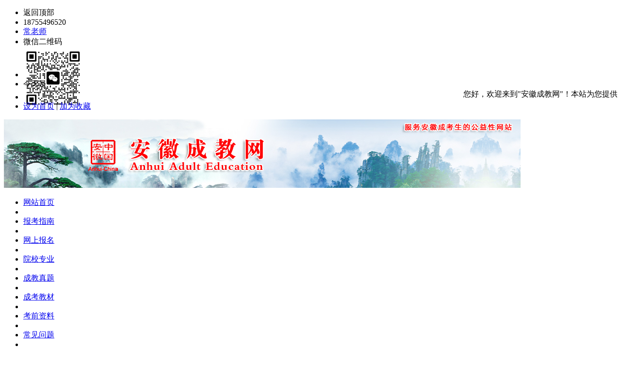

--- FILE ---
content_type: text/html;charset=gb2312
request_url: http://www.anhuixl.com/view-1046.html
body_size: 21640
content:

<!doctype html>
<html>
<head>
<base target="_blank">
<meta http-equiv="Content-Type" content="text/html; charset=gb2312" />
<meta http-equiv="X-UA-Compatible" content="IE=edge,chrome=1"/>
<meta name="keywords" content="关于阜阳师范大学2022届高等学历继续教育毕业生下半年申请学士学位工作的通知" />
<meta name="description" content="关于阜阳师范大学2022届高等学历继续教育毕业生下半年申请学士学位工作的通知" />
<title>关于阜阳师范大学2022届高等学历继续教育毕业生下半年申请学士学位工作的通知</title>
<link href="css/css.css" rel="stylesheet" type="text/css" />
<link href="css/b_css.css" rel="stylesheet" type="text/css" />
<link href="css/liMarquee.css" rel="stylesheet" type="text/css" />
</head>
<script type="text/javascript" src="js/banner_js/jQuery.js"></script>
<script type="text/javascript" src="js/banner_js/common.js"></script>
<script language="javascript" type="text/javascript" src="js/jquery-1.7.2.min.js"></script>
<script src="js/jquery-1.11.3.min.js"></script>
<script type="text/javascript" src="js/script.js"></script>
<script type="text/javascript" src="js/placeholder.js"></script>
<script type="text/javascript" src="js/swfobject.js"></script>
<script type="text/javascript" src="js/jQueryRotate3.js"></script>
<script type="text/javascript" src="js/jquery.easing.min.js"></script>
<script language="javascript" type="text/javascript" src="js/jquery.liMarquee.js"></script>
<script type="text/javascript" src="js/scrollReveal.js"></script>
<script language="javascript" type="text/javascript">
jQuery.extend({
	shocang:function()
	{
		var ctrl=(navigator.userAgent.toLowerCase()).indexOf('mac')!=-1?'Command/Cmd': 'CTRL';
		alert('您可以通过快捷键' + ctrl + ' + D 加入到收藏夹');
	},
	fourinput:function()
	{
		if($("#myname").val()=="")
		{
			alert("姓名不能为空，谢谢合作！");	
			$("#myname").focus();
			return false;
		}
		if($("#tel").val()=="")
		{
			alert("电话不能为空，谢谢合作！");	
			$("#tel").focus();
			return false;
		}
	},
	gworks:function()
	{
		if($("#key_txt").val()=="")
		{
			alert("不好意思,关键词没有填写.");	
			$("#key_txt").focus();
			return false;
		}
	},
	oshou:function(i)
	{
		$("#ha"+i).attr("class","nav1C");
		$("#ant"+i).css("display","block");
	},
	uoshou:function(i,y)
	{
		if(y!=2)
		{
			$("#ha"+i).attr("class","nav1");	
		}
		$("#ant"+i).css("display","none");
	},
	getforms:function()
	{
		if($("#myname").val()=="")
		{
			alert("不好意思，您的姓名没有填写！");	
			$("#myname").focus();
			return false;
		}
		
		var tel  = $("#tel").val();
		if(!(/^1[3456789]\d{9}$/.test(tel)))
		{
			alert("请填写正确的手机号码，谢谢合作！");
			$("#tel").focus();
			return false;
		}
	}
});

$(function() {
    $(".flexslider").flexslider({
		animation: "slide",
		slideshowSpeed: 4000, //展示时间间隔ms
		animationSpeed: 600, //滚动时间ms
		touch: true,       //是否支持触屏滑动
		animationLoop: true,
		controlNav: true,
		directionNav: false
	});
	
	// QQ悬浮窗口
	$(".yb_conct").hover(function() {
		$(".yb_conct").css("right", "5px");
		$(".yb_bar .yb_ercode").css('height', '200px');
	}, function() {
		$(".yb_conct").css("right", "-127px");
		$(".yb_bar .yb_ercode").css('height', '53px');
	});
	// 返回顶部
	$(".yb_top").click(function() {
		$("html,body").animate({
			'scrollTop': '0px'
		}, 300)
	});
	
	
	
	$('#updemo').liMarquee({
        direction: 'up'
    });
	
	$(".rotate").rotate({
	  bind:
	  {
		mouseover:function(){
		  $(this).rotate({ angle:0,animateTo:360,easing: $.easing.easeInOutExpo })
		}
	  }
	});
	
	$(".pkbox dl font").click(function(){
		$(".pkbox").css("display","none");
	});
	window.scrollReveal = new scrollReveal({ reset: true,move:'50px'});
});	

function reloadcode(){
var d = new Date();
 document.getElementById('safecode').src="func/showyzm.html?t="+d.toTimeString()
}

function SetHome(obj,url){
  try{
    obj.style.behavior='url(#default#homepage)';
    obj.setHomePage(url);
  }catch(e){
    if(window.netscape){
     try{
       netscape.security.PrivilegeManager.enablePrivilege("UniversalXPConnect");
     }catch(e){
       alert("抱歉，此操作被浏览器拒绝！\n\n请在浏览器地址栏输入'about:config'并回车然后将[signed.applets.codebase_principal_support]设置为'true'");
     }
    }else{
    alert("抱歉，您所使用的浏览器无法完成此操作。\n\n您需要手动将【"+url+"】设置为首页。");
    }
 }
}

function showHint(id,i)
{
	for(var n=1;n<=$(".cansuo dl dt a").length;n++)
	{
		if(i==n)
		{
			$("#aa"+i).attr("class","nav1C");	
		}
		else
		{
			$("#aa"+n).attr("class","nav1");	
		}	
	}
	$.get("sblist-"+id+".html",function(data){
	$(".cansuo dl dd").html(data);
	})
}
</script><body>



<div class="yb_conct">
  <div class="yb_bar">
    <ul>
      <li class="yb_top">返回顶部</li>
      <li class="yb_phone">18755496520</li>
      <li class="yb_QQ">
      	<a target="_blank" href="http://wpa.qq.com/msgrd?v=3&amp;uin=81063523&amp;site=qq&amp;menu=yes&amp;from=message&amp;isappinstalled=0" title="成教网">常老师</a>
      </li>
      <li class="yb_ercode" style="height:53px;">微信二维码 <br>
        <img class="hd_qr" src="uppics/20250516113553289.jpg" width="125" alt="关注你附近"> </li>
    </ul>
  </div>
</div>


<div class="tp01">
   <ul>
   	  <li></li>
      <li>今天是：<script language="javascript" src="js/date.js"></script></li>
      <li>
      	<marquee scrollamount="3" onMouseOver="this.stop()" onMouseOut="this.start()">您好，欢迎来到"安徽成教网"！本站为您提供安徽成考报考、成考专业、成考教材、成考毕业办理和成考培训等信息内容！</marquee>
      </li>
      <li>
      	  <a href="javascript:void(0);" onClick="SetHome(this,'http:/www.anhuixl.com');">设为首页</a> | <a href="javascript:$.shocang()">加为收藏</a>
      </li>
   </ul>
</div>

<div class="logo"><a href="index.html"><img src="uppics/20210926162538478.jpg"  alt="安徽成教网"></a></div>



<div class="menubg">
   <ul>
   	  <li><a href="index.html" class="nav1">网站首页</a></li>
      <li></li>
      
      <li><a href="about-33.html" class="nav1">报考指南</a></li>
      <li></li>
      
      <li><a href="contact_form-38-1.html" class="nav2">网上报名</a></li>
      <li></li>
      
      <li><a href="newslist-0-241-1.html" class="nav1">院校专业</a></li>
      <li></li>
      
      <li><a href="newslist-0-11-1.html" class="nav1">成教真题</a></li>
      <li></li>
      
      <li><a href="prolist-0-238-1.html" class="nav1">成考教材</a></li>
      <li></li>
      
      <li><a href="newslist-0-58-1.html" class="nav1">考前资料</a></li>
      <li></li>
      
      <li><a href="newslist-0-230-1.html" class="nav1">常见问题</a></li>
      <li></li>
      
      <li><a href="abouts-159.html" class="nav1">联系我们</a></li>
   </ul>
</div>


<div class="banner">
	<div class="qhcs">
    <div class="flexslider">
        <ul class="slides">
                <li><a href=""><img src="uppics/20250807160834351.jpg" alt="" /></a></li>
            
        </ul>
    </div>
    </div>
</div>
<div class="u-abg">
	<dl>
    	<dt><div class="subg">
	<img src="images/n1.jpg" alt="热门信息排行" />
    
    	<a href="view-1507.html">安徽大学2026年(上)高等教育...</a>
		<a href="view-1501.html">安徽财经大学2026年自考本科...</a>
		<a href="view-1500.html">安徽财经大学2026年自考本科...</a>
		<a href="view-1499.html">合肥市2025年下半年自学考试...</a>
		<a href="view-1475.html">2025（下）关于加强线上课程...</a>
		<a href="view-1453.html">合肥市2025年下半年自学考试...</a>
		<a href="view-1448.html">全国计算机等级考试（2025年...</a>
		<a href="view-1418.html">安徽大学2025年自考英语专业...</a>
		<a href="view-1416.html">安徽大学2025年(下)高等教育...</a>
		<a href="view-1409.html">安徽财经大学2025年（下）自...</a>
	    
    <img src="images/n3.jpg" />
</div>

<div class="adlist">
	<a href=""><img src="uppics/20211008100708627.jpg"  alt="安徽省自考抵免课程"></a>    <a href=""><img src="uppics/20211008100752493.jpg"  alt="安徽省自考实践课"></a>    <a href=""><img src="uppics/20211008100811243.jpg"  alt="安徽省自考学士学位"></a></div></dt>
		<dd>
        	<div class="n-tibg">
                <span>
                    <a href="index.html">首页</a>&nbsp;>&nbsp;信息中心&nbsp;>&nbsp;<b>学士学位</b>
                </span>
                <font>学士学位</font>
            </div>
        	<div class="n-tent">
            	<table width="95%" cellspacing="0" cellpadding="0" align="center">
              <tr>
                <td class="ktitle">关于阜阳师范大学2022届高等学历继续教育毕业生下半年申请学士学位工作的通知</td>
              </tr>
              <tr>
                <td height="6"></td>
              </tr>
              <tr>
                <td class="cotitle">来源：阜阳师范大学继续教育学院官网&nbsp;&nbsp;&nbsp;&nbsp;发布日期：2022-12-17</font>&nbsp;&nbsp;&nbsp;&nbsp;人气：<font>3047</font></td>
              </tr>
              <tr>
                <td height="20"></td>
              </tr>
              <tr>
                <td class="abcon">
                   &nbsp;<h1 style="margin: 0px; padding: 0px; font-size: 20px; text-align: center; font-family: &quot;Microsoft YaHei&quot;; text-indent: 2px; white-space: normal; background-color: rgb(255, 255, 255);">关于阜阳师范大学2022届高等学历继续教育毕业生下半年申请学士学位工作的通知</h1><br style="color: rgb(102, 102, 102); font-family: &quot;Microsoft YaHei&quot;; text-align: center; text-indent: 2px; white-space: normal; background-color: rgb(255, 255, 255);"><span style="color: rgb(102, 102, 102); font-family: &quot;Microsoft YaHei&quot;; text-align: center; text-indent: 2px; white-space: normal; background-color: rgb(255, 255, 255);">2022-12-14 16:16:05 来源： 浏览：</span><span id="News_Hits" style="color: rgb(102, 102, 102); font-family: &quot;Microsoft YaHei&quot;; text-align: center; text-indent: 2px; white-space: normal; background-color: rgb(255, 255, 255);"><span id="dynclicks_wbnews_2933_576" name="dynclicks_wbnews_2933_576">627</span></span><span style="color: rgb(102, 102, 102); font-family: &quot;Microsoft YaHei&quot;; text-align: center; text-indent: 2px; white-space: normal; background-color: rgb(255, 255, 255);">次</span><hr style="color: rgb(102, 102, 102); font-family: &quot;Microsoft YaHei&quot;; text-align: center; text-indent: 2px; white-space: normal; background-color: rgb(255, 255, 255);"><div id="vsb_content" style="color: rgb(102, 102, 102); font-family: &quot;Microsoft YaHei&quot;; text-align: center; text-indent: 2px; white-space: normal; background-color: rgb(255, 255, 255);"><div class="v_news_content" style="text-align: left;"><p style="padding: 0px; margin-top: 16px; margin-bottom: 6px; line-height: 37px;"><strong><span style="font-size: 21px; font-family: 方正仿宋_gbk;">各相关教学单位，各函授站点，各班主任：</span></strong></p><p style="padding: 0px; margin-top: 4px; margin-bottom: 6px; text-indent: 40px; line-height: 37px;"><span style="font-size: 21px; font-family: 方正仿宋_gbk;">因受疫情影响，<span lang="EN-US">&nbsp;2022</span>年<span lang="EN-US">4</span>月自学考试延迟至<span lang="EN-US">2022</span>年<span lang="EN-US">10</span>月举行。根据上级和学校相关规定，并报校领导批准，同意未通过学位外语考试的学校高等学历继续教育<span lang="EN-US">2022</span>届本科毕业生参加<span lang="EN-US">2022</span>年<span lang="EN-US">10</span>月的自学考试，成绩有效。</span></p><p style="padding: 0px; margin-top: 4px; margin-bottom: 6px; text-indent: 43px; line-height: 37px;"><span style="font-size: 21px; font-family: 方正仿宋_gbk;">按照《阜阳师范大学成人高等教育本科毕业生学士学位授予实施细则》</span><span style="font-size: 21px; font-family: 方正仿宋_gbk;">（校学位〔<span lang="EN-US">2020</span>〕<span lang="EN-US">2</span>号）之规定，现将学校<span lang="EN-US">2022</span>届高等学历继续教育本科毕业生学士学位下半年申请工作的有关事项通知如下：</span></p><p style="padding: 0px; margin-top: 4px; margin-bottom: 6px; text-indent: 43px; line-height: 37px;"><strong><span style="font-size: 21px; font-family: 方正仿宋_gbk;">一、申请学位条件</span></strong></p><p style="padding: 0px; margin-top: 4px; margin-bottom: 6px; text-indent: 43px; line-height: 37px;"><span style="font-size: 21px; font-family: 方正仿宋_gbk;">（一）在校学习期间，无违背四项基本原则的言论和行为；</span></p><p style="padding: 0px; margin-top: 4px; margin-bottom: 6px; text-indent: 43px; line-height: 37px;"><span style="font-size: 21px; font-family: 方正仿宋_gbk;">（二）在校学习期间，未受到严重警告及以上处分；</span></p><p style="padding: 0px; margin-top: 4px; margin-bottom: 6px; text-indent: 43px; line-height: 37px;"><span style="font-size: 21px; font-family: 方正仿宋_gbk;">（三）在校学习期间，未受到所在单位行政处分；</span></p><p style="padding: 0px; margin-top: 4px; margin-bottom: 6px; text-indent: 43px; line-height: 37px;"><span style="font-size: 21px; font-family: 方正仿宋_gbk;">（四）在校学习期间，教学计划规定的各门课程总平均成绩达到<span lang="EN-US">70</span>分及以上；</span></p><p style="padding: 0px; margin-top: 4px; margin-bottom: 6px; text-indent: 43px; line-height: 37px;"><span style="font-size: 21px; font-family: 方正仿宋_gbk;">（五）毕业论文（设计）成绩达到良好及以上等次（毕业论文<span lang="EN-US">&lt;</span>设计<span lang="EN-US">&gt;</span>的成绩分为优秀、良好、中等、及格、不及格五个等级）；</span></p><p style="padding: 0px; margin-top: 4px; margin-bottom: 6px; text-indent: 43px; line-height: 37px;"><span style="font-size: 21px; font-family: 方正仿宋_gbk;">（六）参加</span><span lang="EN-US" style="font-size: 21px; font-family: 方正仿宋_gbk;">2022</span><span style="font-size: 21px; font-family: 方正仿宋_gbk;">年<span lang="EN-US">10</span>月自学考试英语（二）（其中英语专业第二外语为日语）成绩合格（<span lang="EN-US">60</span>分及以上）。</span></p><p style="padding: 0px; margin-top: 4px; margin-bottom: 6px; text-indent: 43px; line-height: 37px;"><strong><span style="font-size: 21px; font-family: 方正仿宋_gbk;">二、工作流程</span></strong></p><p style="padding: 0px; margin-top: 4px; margin-bottom: 6px; text-indent: 43px; line-height: 37px;"><span style="font-size: 21px; font-family: 方正仿宋_gbk;">（一）报送学位外语考试合格成绩单</span></p><p style="padding: 0px; margin-top: 4px; margin-bottom: 6px; text-indent: 43px; line-height: 37px;"><span style="font-size: 21px; font-family: 方正仿宋_gbk;">各函授站（点）、各班主任请于<span lang="EN-US">2022</span>年<span lang="EN-US">12</span>月<span lang="EN-US">20</span>日前把符合学位申请的学员外语合格成绩截图电子版报送到继续教育学院教务科（截图以学员姓名加身份证号码命名，准考证号和成绩必须清晰，</span><span lang="EN-US"><a href="mailto:%E5%8E%8B%E7%BC%A9%E5%90%8E%E5%8F%91%E5%88%B0987549179@qq.com" style="text-decoration-line: none; color: rgb(84, 75, 72); font-family: &quot;Microsoft YaHei&quot;, 微软雅黑, 宋体, Arial;"><span lang="EN-US" style="font-size: 21px; font-family: 方正仿宋_gbk; color: black;">压缩后发987549179@qq.com</span></a></span><span style="font-size: 21px; font-family: 方正仿宋_gbk;">邮箱）。</span></p><p style="padding: 0px; margin-top: 4px; margin-bottom: 6px; text-indent: 43px; line-height: 37px;"><span style="font-size: 21px; font-family: 方正仿宋_gbk;">（二）论文指导、答辩</span></p><p style="padding: 0px; margin-top: 4px; margin-bottom: 6px; text-indent: 43px; line-height: 37px;"><span lang="EN-US" style="font-size: 21px; font-family: 方正仿宋_gbk;">1.2022</span><span style="font-size: 21px; font-family: 方正仿宋_gbk;">年<span lang="EN-US">12</span>月<span lang="EN-US">25</span>日前论文指导分组名单将发到各班<span lang="EN-US">QQ</span>学习群、阜阳师范大学继续教育学院官网；</span></p><p style="padding: 0px; margin-top: 4px; margin-bottom: 6px; text-indent: 43px; line-height: 37px;"><span lang="EN-US" style="font-size: 21px; font-family: 方正仿宋_gbk;">2.2022</span><span style="font-size: 21px; font-family: 方正仿宋_gbk;">年<span lang="EN-US">12</span>月<span lang="EN-US">30</span>日前各学员按照分组名单与指导教师联系，按照指导老师要求撰写论文，论文指导时间：<span lang="EN-US">2023</span>年<span lang="EN-US">1</span>月<span lang="EN-US">1</span>日—<span lang="EN-US">2023</span>年<span lang="EN-US">3</span>月<span lang="EN-US">20</span>日；</span></p><p style="padding: 0px; margin-top: 4px; margin-bottom: 6px; text-indent: 43px; line-height: 37px;"><span lang="EN-US" style="font-size: 21px; font-family: 方正仿宋_gbk;">3.2023</span><span style="font-size: 21px; font-family: 方正仿宋_gbk;">年<span lang="EN-US">4</span>月<span lang="EN-US">10</span>前完成论文答辩（具体方式另行通知）。</span></p><p style="padding: 0px; margin-top: 4px; margin-bottom: 6px; text-indent: 43px; line-height: 37px;"><span style="font-size: 21px; font-family: 方正仿宋_gbk;">（三）资格审查及学位授予</span></p><p style="padding: 0px; margin-top: 4px; margin-bottom: 6px; text-indent: 43px; line-height: 37px;"><span lang="EN-US" style="font-size: 21px; font-family: 方正仿宋_gbk;">1.2023</span><span style="font-size: 21px; font-family: 方正仿宋_gbk;">年<span lang="EN-US">&nbsp;4&nbsp;</span>月<span lang="EN-US">20</span>日前，凡符合学位申请条件本科毕业生填写《学士学位申请表》。同时，学位申请者应提交如下材料： （<span lang="EN-US">1</span>）本科毕业证书复印件；（<span lang="EN-US">2</span>）在校成绩单；（<span lang="EN-US">3</span>）与毕业证书同底版的电子版照片（以学员身份证号码命名，&nbsp;</span><span lang="EN-US"><a href="mailto:%E5%8E%8B%E7%BC%A9%E5%90%8E%E5%8F%91%E5%88%B0987549179@qq.com" style="text-decoration-line: none; color: rgb(84, 75, 72); font-family: &quot;Microsoft YaHei&quot;, 微软雅黑, 宋体, Arial;"><span lang="EN-US" style="font-size: 21px; font-family: 方正仿宋_gbk; color: black;">压缩后发987549179@qq.com</span></a></span><span style="font-size: 21px; font-family: 方正仿宋_gbk;">邮箱）；（<span lang="EN-US">4</span>）学位评审费。</span></p><p style="padding: 0px; margin-top: 4px; margin-bottom: 6px; text-indent: 43px; line-height: 37px;"><span lang="EN-US" style="font-size: 21px; font-family: 方正仿宋_gbk;">2.2023</span><span style="font-size: 21px; font-family: 方正仿宋_gbk;">年<span lang="EN-US">5</span>月<span lang="EN-US">20</span>日前我院将初审合格人员材料交学校学士学位评定委员会办公室进行复审，复审后建议授予学士学位的申请者材料提交校学位评定委员会审定。通过者由学校授予学士学位，颁发《学士学位证书》，未申请者或未通过者不再补授学士学位。</span></p><p style="padding: 0px; margin-top: 4px; margin-bottom: 6px; text-indent: 43px; line-height: 37px;"><span style="font-size: 21px; font-family: 方正仿宋_gbk;">学位申报工作与学员的利益密切相关，请各相关教学单位、各函授站（点）、各班主任务必高度重视，认真安排落实，确保圆满完成。</span></p><p style="padding: 0px; margin-top: 4px; margin-bottom: 6px; text-indent: 43px; line-height: 37px;"><span style="font-size: 21px; font-family: 方正仿宋_gbk;">特此通知。</span></p><p style="padding: 0px; margin-top: 4px; margin-bottom: 6px; text-indent: 43px; line-height: 37px;"><br /></p><p style="padding: 0px; margin-top: 4px; margin-bottom: 6px; text-indent: 256px; line-height: 37px;"><span style="font-size: 21px; font-family: 方正仿宋_gbk;">&nbsp; &nbsp; &nbsp; &nbsp; &nbsp; &nbsp; &nbsp; &nbsp; &nbsp; &nbsp; &nbsp; &nbsp; &nbsp; &nbsp; &nbsp;阜阳师范大学继续教育学院</span></p><p style="padding: 0px; margin-top: 4px; margin-bottom: 6px;"><span lang="EN-US" style="font-size: 21px; font-family: 方正仿宋_gbk;">&nbsp; &nbsp; &nbsp; &nbsp; &nbsp; &nbsp; &nbsp; &nbsp; &nbsp; &nbsp; &nbsp; &nbsp; &nbsp; &nbsp; &nbsp; &nbsp; &nbsp; &nbsp; &nbsp; &nbsp; &nbsp; &nbsp; &nbsp; &nbsp; &nbsp; &nbsp; &nbsp; &nbsp; &nbsp; &nbsp; &nbsp; 2022</span><span style="font-size: 21px; font-family: 方正仿宋_gbk;">年<span lang="EN-US">12</span>月<span lang="EN-US">15</span>日</span></p></div></div>                </td>
              </tr>
            </table>
                <div class="pnpage">
                上一篇：<a href=view-1032.html>安徽财经大学2022年（下）自考本科毕业生申请学士学位通知</a><br>下一篇：<a href=view-1048.html>关于安徽大学2022年冬季学历继续教育（函授、业余、自学考试）本科毕业生学士学位申请工作的通知</a>                </div>
            </div>
        </dd>
    </dl>
</div>


<div class="botbg">
	<dl>
    	<dt><a href=""><img src="uppics/20250516113358460.jpg"  alt=""></a></dt>
        <dd>
        	<a href="about-240.html">成考介绍</a>&nbsp;&nbsp;|&nbsp;&nbsp;<a href="about-205.html">成考网络助学</a>&nbsp;&nbsp;|&nbsp;&nbsp;<a href="about-239.html">免责声明</a><br />
            电话：18755496520&nbsp;&nbsp;&nbsp;咨询 QQ：81063523&nbsp;&nbsp;&nbsp;地址：<br />
Copyright &copy;&nbsp;&nbsp;&nbsp;版权所有&nbsp;&nbsp;&nbsp;2006-2018&nbsp;&nbsp;&nbsp;<a href="http://beian.miit.gov.cn" target="_blank">皖ICP备2021013823号-1</a>&nbsp;&nbsp;技术支持：<a href="http://www.tooyes.cn">拓野网络</a><br />
<a href="http://beian.miit.gov.cn" target="_blank">皖ICP备2021013823号-1</a>&nbsp;&nbsp;<a href="http://www.beian.gov.cn/portal/registerSystemInfo?recordcode=皖公网安备 34010402702319号" target="_blank">皖公网安备：皖公网安备 34010402702319号号</a>				
          <img src="images/po.jpg" class="po" alt="公共信息安全网监编号"/>
          <!-- 百度商桥 -->


<!-- 站长统计 -->

<script type="text/javascript">var cnzz_protocol = (("https:" == document.location.protocol) ? " https://" : " http://");document.write(unescape("%3Cspan id='cnzz_stat_icon_1255843118'%3E%3C/span%3E%3Cscript src='" + cnzz_protocol + "s11.cnzz.com/stat.php%3Fid%3D1255843118%26show%3Dpic' type='text/javascript'%3E%3C/script%3E"));</script>        </dd>
    </dl>
</div>
</body>
</html>